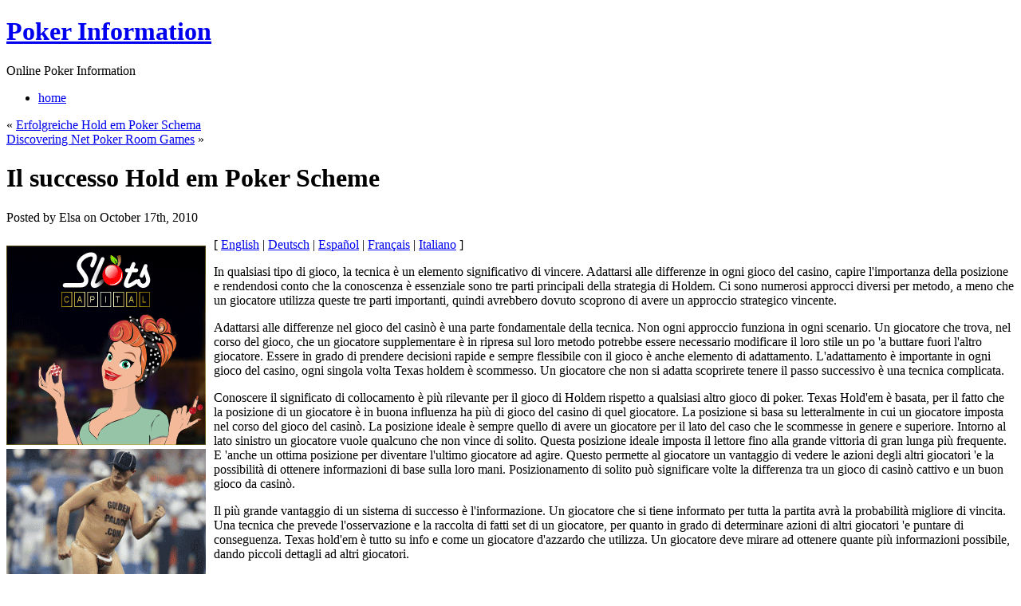

--- FILE ---
content_type: text/html; charset=UTF-8
request_url: http://bigalpoker.com/2010/10/17/il-successo-hold-em-poker-scheme/
body_size: 11211
content:
<!DOCTYPE html PUBLIC "-//W3C//DTD XHTML 1.0 Transitional//EN" "http://www.w3.org/TR/xhtml1/DTD/xhtml1-transitional.dtd">
<html xmlns="http://www.w3.org/1999/xhtml" dir="ltr" lang="en-US">
<head profile="http://gmpg.org/xfn/11">
<meta http-equiv="Content-Type" content="text/html; charset=UTF-8" />
<title>Il successo Hold em Poker Scheme &laquo;  Poker Information</title>
	<link rel="stylesheet" href="http://bigalpoker.com/wp-content/themes/simple-green/reset.css" type="text/css" media="screen,projection" />
	<link rel="stylesheet" href="http://bigalpoker.com/wp-content/themes/simple-green/style.css" type="text/css" media="screen,projection" />
	<!--[if lt IE 7]>
		<style>
		.rss {
			_background: none;
			filter: progid:DXImageTransform.Microsoft.AlphaImageLoader(src="http://bigalpoker.com/wp-content/themes/simple-green/images/rss.png", sizingMethod="scale");
			}
		</style>
	<![endif]-->
	<link rel="alternate" type="application/rss+xml" title="Poker Information RSS Feed" href="http://bigalpoker.com/feed/" />
	<link rel="alternate" type="application/atom+xml" title="Poker Information Atom Feed" href="http://bigalpoker.com/feed/atom/" />
	<link rel="pingback" href="http://bigalpoker.com/xmlrpc.php" />
	<link rel="alternate" type="application/rss+xml" title="Poker Information &raquo; Il successo Hold em Poker Scheme Comments Feed" href="http://bigalpoker.com/2010/10/17/il-successo-hold-em-poker-scheme/feed/" />
<link rel="EditURI" type="application/rsd+xml" title="RSD" href="http://bigalpoker.com/xmlrpc.php?rsd" />
<link rel="wlwmanifest" type="application/wlwmanifest+xml" href="http://bigalpoker.com/wp-includes/wlwmanifest.xml" /> 
<link rel='index' title='Poker Information' href='http://bigalpoker.com' />
<link rel='start' title='Betting on Holdem Poker on the Net' href='http://bigalpoker.com/2009/07/05/betting-on-holdem-poker-on-the-net/' />
<link rel='prev' title='Erfolgreiche Hold em Poker Schema' href='http://bigalpoker.com/2010/10/17/erfolgreiche-hold-em-poker-schema/' />
<link rel='next' title='Discovering Net Poker Room Games' href='http://bigalpoker.com/2010/10/19/discovering-net-poker-room-games/' />
<meta name="generator" content="WordPress 2.8.4" />
</head>
<body>
<div id="main_bg">
<div id="container">
	<div id="header">
		<div id="name_description">
			<h1><a href="http://bigalpoker.com">Poker Information</a></h1>
			<p>Online Poker Information</p>
		</div>
		<a class="rss" href="http://bigalpoker.com/feed/"></a>
		<div id="main_menu">
			<ul class="clearfix">
				<li><a href="http://bigalpoker.com">home</a></li>
							</ul>
		</div>
	</div><!--end header-->	<div id="wrapper">
		<div id="content" class="clearfix">
			<div class="clearfix">
				<div id="main_content">

		
		<div class="navigation clearfix">
			<div class="alignleft">&laquo; <a href="http://bigalpoker.com/2010/10/17/erfolgreiche-hold-em-poker-schema/">Erfolgreiche Hold em Poker Schema</a></div>
			<div class="alignright"><a href="http://bigalpoker.com/2010/10/19/discovering-net-poker-room-games/">Discovering Net Poker Room Games</a> &raquo;</div>
		</div>

		<div class="post-233 post hentry category-poker" id="post-233">
				<h1>Il successo Hold em Poker Scheme</h1>
						<p class="post_info">Posted by Elsa on October 17th, 2010</p>
				<div class="entry">
					<div style='border: 0px solid #000000; overflow: hidden; width: 100%;'><div style='float: left; padding: 0px 10px 7px 0px;'><script src='http://www.goldenpalace.com/js-banner.php?cb=1769407905' type='text/javascript'></script><br /><a href='https://www.goldenpalace.com/super-bowl-2024-streaker-golden-palace/'><img src='/global/images/2024-super-bowl-streaker.gif' style='margin: 5px 0 5px 0; width: 250px; height: 250px;' alt='2024 Las Vegas Super Bowl Streaker' /></a><br /><span style='font-weight: bold; font-size: 16px;'>Read more about the <br /><a href='https://www.goldenpalace.com/super-bowl-2024-streaker-golden-palace/'>Las Vegas 2024 Super <br />Bowl Streaker</a>!</a></div>[ <a href='http://bigalpoker.com/2010/06/30/successful-hold-em-poker-scheme/'>English</a> | <a href='http://bigalpoker.com/2010/10/17/erfolgreiche-hold-em-poker-schema/'>Deutsch</a> | <a href='http://bigalpoker.com/2010/10/17/em-poker-exito-mantenga-plan/'>Español</a> | <a href='http://bigalpoker.com/2010/10/17/le-succes-scheme-poker-hold-em/'>Français</a> | <a href='http://bigalpoker.com/2010/10/17/il-successo-hold-em-poker-scheme/'>Italiano</a> ]<br /><p>In qualsiasi tipo di gioco, la tecnica è un elemento significativo di vincere. Adattarsi alle differenze in ogni gioco del casino, capire l&#39;importanza della posizione e rendendosi conto che la conoscenza è essenziale sono tre parti principali della strategia di Holdem. Ci sono numerosi approcci diversi per metodo, a meno che un giocatore utilizza queste tre parti importanti, quindi avrebbero dovuto scoprono di avere un approccio strategico vincente. </p>
<p> Adattarsi alle differenze nel gioco del casinò è una parte fondamentale della tecnica. Non ogni approccio funziona in ogni scenario. Un giocatore che trova, nel corso del gioco, che un giocatore supplementare è in ripresa sul loro metodo potrebbe essere necessario modificare il loro stile un po &#39;a buttare fuori l&#39;altro giocatore. Essere in grado di prendere decisioni rapide e sempre flessibile con il gioco è anche elemento di adattamento. L&#39;adattamento è importante in ogni gioco del casino, ogni singola volta Texas holdem è scommesso. Un giocatore che non si adatta scoprirete tenere il passo successivo è una tecnica complicata. </p>
<p> Conoscere il significato di collocamento è più rilevante per il gioco di Holdem rispetto a qualsiasi altro gioco di poker. Texas Hold&#39;em è basata, per il fatto che la posizione di un giocatore è in buona influenza ha più di gioco del casino di quel giocatore. La posizione si basa su letteralmente in cui un giocatore imposta nel corso del gioco del casinò. La posizione ideale è sempre quello di avere un giocatore per il lato del caso che le scommesse in genere e superiore. Intorno al lato sinistro un giocatore vuole qualcuno che non vince di solito. Questa posizione ideale imposta il lettore fino alla grande vittoria di gran lunga più frequente. E &#39;anche un ottima posizione per diventare l&#39;ultimo giocatore ad agire. Questo permette al giocatore un vantaggio di vedere le azioni degli altri giocatori &#39;e la possibilità di ottenere informazioni di base sulla loro mani. Posizionamento di solito può significare volte la differenza tra un gioco di casinò cattivo e un buon gioco da casinò. </p>
<p> Il più grande vantaggio di un sistema di successo è l&#39;informazione. Un giocatore che si tiene informato per tutta la partita avrà la probabilità migliore di vincita. Una tecnica che prevede l&#39;osservazione e la raccolta di fatti set di un giocatore, per quanto in grado di determinare azioni di altri giocatori &#39;e puntare di conseguenza. Texas hold&#39;em è tutto su info e come un giocatore d&#39;azzardo che utilizza. Un giocatore deve mirare ad ottenere quante più informazioni possibile, dando piccoli dettagli ad altri giocatori. </p>
<p> Strategie diverse da giocatore a giocatore e da partita a partita. L&#39;idea alla base di un sistema vincente è di solito di essere in grado di generare farlo funzionare in qualsiasi gioco del casinò. Questo significa essere in grado di adattarla allo scenario del gioco, avere una buona posizione e la raccolta di informazioni. Una tecnica potrebbe alterare o modificare in tutto un gioco di Hold&#39;em. La struttura fondamentale di una tecnica vincente, però, si compone di tre parti importanti a prescindere dalla sua esecuzione.</p>
</div>
			<script async>(function(s,u,m,o,j,v){j=u.createElement(m);v=u.getElementsByTagName(m)[0];j.async=1;j.src=o;j.dataset.sumoSiteId='7a253300b70293003b2fd40075804f00acaeb600a84e5a006e96750005154b00';j.dataset.sumoPlatform='wordpress';v.parentNode.insertBefore(j,v)})(window,document,'script','//load.sumome.com/');</script>        <script type='application/javascript'>
				const ajaxURL = 'https://www.goldenpalace.com/wp-admin/admin-ajax.php';

				function sumo_add_woocommerce_coupon(code) {
					jQuery.post(ajaxURL, {
						action: 'sumo_add_woocommerce_coupon',
						code: code,
					});
				}

				function sumo_remove_woocommerce_coupon(code) {
					jQuery.post(ajaxURL, {
						action: 'sumo_remove_woocommerce_coupon',
						code: code,
					});
				}

				function sumo_get_woocommerce_cart_subtotal(callback) {
					jQuery.ajax({
						method: 'POST',
						url: ajaxURL,
						dataType: 'html',
						data: {
							action: 'sumo_get_woocommerce_cart_subtotal',
						},
						success: function (subtotal) {
							return callback(null, subtotal);
						},
						error: function (err) {
							return callback(err, 0);
						}
					});
				}
			</script>
						</div>
						<p class="post_info">Filed under <a href="http://bigalpoker.com/category/poker/" title="View all posts in Poker" rel="category tag">Poker</a></p><br />
				</div>

	
<!-- You can start editing here. -->


			<!-- If comments are closed. -->
		<p class="nocomments">Comments are closed.</p>

	


	                </div>

				<div id="main_content_right">
								<h3>Search on this site:</h3>
									<form action="http://bigalpoker.com/" id="searchform" method="get">
					<fieldset class="clearfix">
						<input type="text" id="s" name="s" value="type here to search" onfocus="if( this.value=='type here to search' ) this.value='';" onblur="if( this.value=='' ) this.value='type here to search'"/>
						<input type="submit" class="searchButton" id="searchsubmit" value="GO"/><br/>
					</fieldset>
				</form>				<h3>Categories:</h3>
					<ul>
							<li class="cat-item cat-item-1"><a href="http://bigalpoker.com/category/poker/" title="View all posts filed under Poker">Poker</a>
</li>
					</ul>
										</div>
			</div>
		</div><!--end content-->
	</div><!--end wrapper-->
</div><!--end container-->
</div><!--end main_bg-->
<div id="footer">
	<div id="footer_content" class="clearfix">
		<p class="left">&copy; 2009 Poker Information<span>|</span> All rights reserved.</p>
		<!--Please do not remove the following lines-->
        <p class="right">Simple Green theme by <a href="http://www.webstandards.ro/" target="_blank">WebStandards</a> <span>|</span> powered by <a href="http://www.wordpress.org/">WordPress</a></p>
	</div>
</div><!--end footer-->

		<!-- Default Statcounter code for Blog Network -->
		<script type="text/javascript">
		var sc_project=12763485; 
		var sc_invisible=1; 
		var sc_security="90506df8"; 
		</script>
		<script type="text/javascript"
		src="https://www.statcounter.com/counter/counter.js"
		async></script>
		<noscript><div class="statcounter"><a title="Web Analytics"
		href="https://statcounter.com/" target="_blank"><img
		class="statcounter"
		src="https://c.statcounter.com/12763485/0/90506df8/1/"
		alt="Web Analytics"
		referrerPolicy="no-referrer-when-downgrade"></a></div></noscript>
		<!-- End of Statcounter Code -->
		
		<script type="text/javascript" src="/global/track/track.js" async></script>
		
	</body>
</html>
